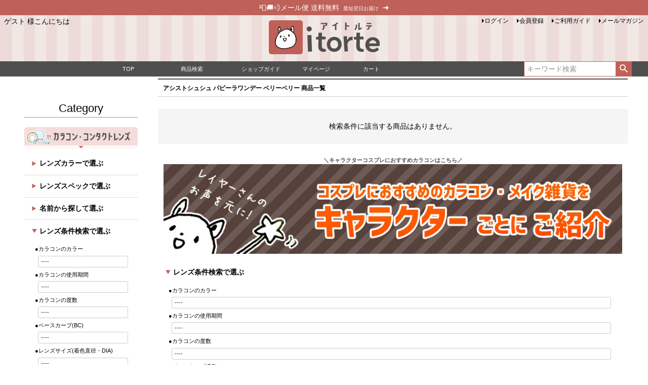

--- FILE ---
content_type: text/html;charset=UTF-8
request_url: https://www.i-torte.com/p/search?keyword=%E3%82%A2%E3%82%B7%E3%82%B9%E3%83%88%E3%82%B7%E3%83%A5%E3%82%B7%E3%83%A5+%E3%83%91%E3%83%94%E3%83%BC%E3%83%A9%E3%83%AF%E3%83%B3%E3%83%87%E3%83%BC+%E3%83%99%E3%83%AA%E3%83%BC%E3%83%99%E3%83%AA%E3%83%BC
body_size: 16385
content:
<!DOCTYPE html>
<html lang="ja"><head>
  <meta charset="UTF-8">
  
  <title>アシストシュシュ パピーラワンデー ベリーベリー 商品一覧 |コスプレカラコン通販アイトルテ</title>
  <meta name="viewport" content="width=device-width">


    <meta name="description" content="コスプレカラコン通販ならアイトルテ！アシストシュシュ パピーラワンデー ベリーベリー 商品一覧！3500円以上で送料無料">
    <meta name="keywords" content="アシストシュシュ パピーラワンデー ベリーベリー,,アイトルテ コスプレカラコンコスメ通販">
  
  <link rel="stylesheet" href="https://itorte.itembox.design/system/fs_style.css?t=20251118042549">
  <link rel="stylesheet" href="https://itorte.itembox.design/generate/theme2/fs_theme.css?t=20251223151820">
  <link rel="stylesheet" href="https://itorte.itembox.design/generate/theme2/fs_original.css?t=20251223151820">
  
  <link rel="canonical" href="https://www.i-torte.com/p/search">
  
  
  
  
  <script>
    window._FS=window._FS||{};_FS.val={"tiktok":{"enabled":false,"pixelCode":null},"recaptcha":{"enabled":false,"siteKey":null},"clientInfo":{"memberId":"guest","fullName":"ゲスト","lastName":"","firstName":"ゲスト","nickName":"ゲスト","stageId":"","stageName":"","subscribedToNewsletter":"false","loggedIn":"false","totalPoints":"","activePoints":"","pendingPoints":"","purchasePointExpiration":"","specialPointExpiration":"","specialPoints":"","pointRate":"","companyName":"","membershipCardNo":"","wishlist":"","prefecture":""},"enhancedEC":{"ga4Dimensions":{"userScope":{"login":"{@ member.logged_in @}","stage":"{@ member.stage_order @}"}},"searchURL":"%2Fp%2Fsearch%3Fkeyword%3D%25%25E3%25%2582%25%25A2%25%25E3%25%2582%25%25B7%25%25E3%25%2582%25%25B9%25%25E3%25%2583%25%2588%25%25E3%25%2582%25%25B7%25%25E3%25%2583%25%25A5%25%25E3%25%2582%25%25B7%25%25E3%25%2583%25%25A5%2B%25%25E3%25%2583%25%2591%25%25E3%25%2583%25%2594%25%25E3%25%2583%25%25BC%25%25E","amazonCheckoutName":"Amazonペイメント","searchKeyword":"アシストシュシュ パピーラワンデー ベリーベリー","measurementId":"G-1WEWTSV6VL","trackingId":"UA-60172065-1"},"shopKey":"itorte","device":"PC","cart":{"stayOnPage":true}};
  </script>
  
  <script src="/shop/js/webstore-nr.js?t=20251118042549"></script>
  <script src="/shop/js/webstore-vg.js?t=20251118042549"></script>
  
    <script src="//r2.future-shop.jp/fs.itorte/pc/recommend.js"></script>
  
  
  
  
  
  
  
  
    <script type="text/javascript" >
      document.addEventListener('DOMContentLoaded', function() {
        _FS.CMATag('{"fs_member_id":"{@ member.id @}","fs_page_kind":"other"}')
      })
    </script>
  
  
  

<!-- **OGPタグ（フリーパーツ）↓↓ -->
<meta property="og:title" content="アシストシュシュ パピーラワンデー ベリーベリー 商品一覧 |コスプレカラコン通販アイトルテ">
<meta property="og:type" content="website">
<meta property="og:url" content="https://www.i-torte.com/p/search?keyword&#x3D;%E3%82%A2%E3%82%B7%E3%82%B9%E3%83%88%E3%82%B7%E3%83%A5%E3%82%B7%E3%83%A5+%E3%83%91%E3%83%94%E3%83%BC%E3%83%A9%E3%83%AF%E3%83%B3%E3%83%87%E3%83%BC+%E3%83%99%E3%83%AA%E3%83%BC%E3%83%99%E3%83%AA%E3%83%BC">
<meta property="og:image" content="https://itorte.itembox.design/item/apple-touch-icon.png?t=20260123152940">
<meta property="og:site_name" content="アイトルテ コスプレカラコンコスメ通販">
<meta property="og:description" content="コスプレカラコン通販ならアイトルテ！アシストシュシュ パピーラワンデー ベリーベリー 商品一覧！3500円以上で送料無料">
<!-- **OGPタグ（フリーパーツ）↑↑ -->
<meta name="twitter:card" content="summary" />
<meta name="twitter:site" content="@i_torte" />
<script async src="https://www.googletagmanager.com/gtag/js?id=G-1WEWTSV6VL"></script>

<script><!--
_FS.setTrackingTag('%3Cscript%3E%0A%28function%28i%2Cs%2Co%2Cg%2Cr%2Ca%2Cm%29%7Bi%5B%27GoogleAnalyticsObject%27%5D%3Dr%3Bi%5Br%5D%3Di%5Br%5D%7C%7Cfunction%28%29%7B%0A%28i%5Br%5D.q%3Di%5Br%5D.q%7C%7C%5B%5D%29.push%28arguments%29%7D%2Ci%5Br%5D.l%3D1*new+Date%28%29%3Ba%3Ds.createElement%28o%29%2C%0Am%3Ds.getElementsByTagName%28o%29%5B0%5D%3Ba.async%3D1%3Ba.src%3Dg%3Bm.parentNode.insertBefore%28a%2Cm%29%0A%7D%29%28window%2Cdocument%2C%27script%27%2C%27https%3A%2F%2Fwww.google-analytics.com%2Fanalytics.js%27%2C%27ga%27%29%3B%0A%0Aga%28%27create%27%2C+%27UA-60172065-1%27%2C+%27auto%27%29%3B%0Aga%28%27send%27%2C+%27pageview%27%29%3B%0A%3C%2Fscript%3E%0A%0A%3C%21--+Google+tag+%28gtag.js%29+--%3E%0A%3Cscript+async+src%3D%22https%3A%2F%2Fwww.googletagmanager.com%2Fgtag%2Fjs%3Fid%3DG-Q2XM8GCYDE%22%3E%3C%2Fscript%3E%0A%3Cscript%3E%0A++window.dataLayer+%3D+window.dataLayer+%7C%7C+%5B%5D%3B%0A++function+gtag%28%29%7BdataLayer.push%28arguments%29%3B%7D%0A++gtag%28%27js%27%2C+new+Date%28%29%29%3B%0A%0A++gtag%28%27config%27%2C+%27G-Q2XM8GCYDE%27%29%3B%0A%3C%2Fscript%3E%0A');
--></script>
</head>
<body class="fs-body-search" id="fs_ProductSearch">

<div class="fs-l-page">
<header class="fs-l-header">
<!--▼送料のお知らせ-->

<a href="#" style="display: block; padding: 0.3em; margin-bottom: 2px; background-color: #bf6159; color: #fff; text-align: center; text-decoration: none;">
	&#x1f4ee;&#x1F69A;&#x1f4a8;メール便 送料無料<span style="font-size: 10px; margin: 0 8px;">最短翌日お届け</span><span style="font-size: 15px;">&#x279C;</span>
</a>
<div class="fs-l-header__contents">
<div class="fs-l-header__leftContainer">
<!-- **ウェルカムメッセージ（フリーパーツ ）↓↓ -->
<div class="fs-l-header__welcomeMsg fs-clientInfo">
  <div class="fs-p-welcomeMsg">{@ member.last_name @} {@ member.first_name @} 様こんにちは</div>
  <div class="fs-p-memberInfo is-loggedIn--{@ member.logged_in @}">
    <span class="fs-p-memberInfo__stage is-staged--{@ member.stage_no @}">{@ member.stage_name @}会員</span>
    <span class="fs-p-memberInfo__points">{@ member.active_points @}ポイント</span>
  </div>
</div>
<!-- **ウェルカムメッセージ（フリーパーツ ）↑↑ -->
<!-- **ドロワーメニューアイコン（フリーパーツ）↓↓ -->
<div class="fs-l-header__drawerOpener">
  <label for="fs_p_ctrlDrawer" class="fs-p-drawerButton fs-p-drawerButton--open">
    <i class="fs-p-drawerButton__icon fs-icon--navCtrl"></i>
    <span class="fs-p-drawerButton__label">menu</span>
  </label>
</div>
<!-- **ドロワーメニューアイコン（フリーパーツ）↑↑ -->
</div>
<!-- **ECサイトロゴ（フリーパーツ）↓↓ -->
<a name="top"></a>
<div class="fs-l-header__logo">
  <div class="fs-p-logo">
    <a href="https://www.i-torte.com/"><img src="https://itorte.itembox.design/item/fs_starting/sampleShop_logo.png?t=20260123152940" alt="sample shop" class="fs-p-logo__image"></a>
    <!--p class="fs-p-logo__lead">アイトルテ コスプレカラコンコスメ通販</p-->
  </div>
</div>
<!-- **ECサイトロゴ（フリーパーツ）↑↑ -->
<div class="fs-l-header__utility">
<nav class="fs-p-headerUtilityMenu">
<ul class="fs-p-headerUtilityMenu__list fs-clientInfo fs-pt-menu fs-pt-menu--lv1">
<li class="fs-p-headerUtilityMenu__logout is-loggedIn--{@ member.logged_in @} fs-pt-menu__item fs-pt-menu__item--lv1">
<span class="fs-pt-menu__heading fs-pt-menu__heading--lv1">
<a href="/p/logout" class="fs-pt-menu__link fs-pt-menu__link--lv1">ログアウト</a>
</span>
</li>
<li class="fs-p-headerUtilityMenu__login is-loggedIn--{@ member.logged_in @} fs-pt-menu__item fs-pt-menu__item--lv1">
<span class="fs-pt-menu__heading fs-pt-menu__heading--lv1">
<a href="/p/login" class="fs-pt-menu__link fs-pt-menu__link--lv1">ログイン</a>
</span>
</li>
<li class="fs-p-headerUtilityMenu__register is-loggedIn--{@ member.logged_in @} fs-pt-menu__item fs-pt-menu__item--lv1">
<span class="fs-pt-menu__heading fs-pt-menu__heading--lv1">
<a href="/p/register" class="fs-pt-menu__link fs-pt-menu__link--lv1">会員登録</a>
</span>
</li>
<li class="fs-pt-menu__item fs-pt-menu__item--lv1">
<span class="fs-pt-menu__heading fs-pt-menu__heading--lv1">
<a href="/f/guide" class="fs-pt-menu__link fs-pt-menu__link--lv1">ご利用ガイド</a>
</span>
</li>
<li class="fs-pt-menu__item fs-pt-menu__item--lv1">
<span class="fs-pt-menu__heading fs-pt-menu__heading--lv1">
<a href="/p/newsletter/subscribe" class="fs-pt-menu__link fs-pt-menu__link--lv1">メールマガジン</a>
</span>
</li>
</ul>

</nav>
<!-- **電話注文バナー（フリーパーツ） ↓↓ -->
<div class="fs-p-phoneOrder">
  <!--span class="fs-p-phoneOrder__phoneLabel">問い合わせTEL</span>
  <span class="fs-p-phoneOrder__phoneNum">03-6435-2299</span-->
  <!--span class="fs-p-phoneOrder__addition">営業時間 平日11:00〜18:00</span-->
</div>
<!-- **電話注文バナー（フリーパーツ） ↑↑ -->
</div>
</div>
<!-- **ヘッダーナビゲーション（フリーパーツ）↓↓ -->
<div class="fs-p-headerNavBar" style="border-bottom:0;margin-bottom:0;">
  <nav class="fs-p-headerNavigation" id="fs_p_headerNavigation">

    <ul class="fs-p-headerNavigation__list" style="padding:0.5em;font-size:11px;margin:0 auto">
      <li class="fs-p-headerNavigation__listItem">
        <a href="/"><span><i class="fas fa-home" style="padding-left:0.5em"></i>TOP</span></a>
      </li>
      <li class="fs-p-headerNavigation__listItem">
        <a href="/#all-search"><span><i class="fas fa-search"></i>商品検索</span></a>
      </li>
      <li class="fs-p-headerNavigation__listItem">
        <a href="/f/guide"><span><i class="fas fa-info-circle"></i>ショップガイド</span></a>
      </li>
      <li class="fs-p-headerNavigation__listItem">
        <a href="/my/top"><span><i class="fas fa-user"></i>マイページ</span></a>
      </li>
      <li class="fs-p-headerNavigation__listItem">
        <a href="/p/cart"><span><i class="fas fa-shopping-cart"></i>カート</span>
        </a>
      </li>
    </ul>

    <!--ul class="fs-p-headerNavigation__list">
      <li class="fs-p-headerNavigation__listItem">
        <a href="/f/guide" class="fs-p-headerNavigation__link"><i class="fs-icon--newProduct"></i>利用ガイド</a>
      </li>
      <li class="fs-p-headerNavigation__listItem">
        <a href="/c/sarch" class="fs-p-headerNavigation__link"><i class="fs-icon--productList"></i>商品検索</a>
      </li>
      <li class="fs-p-headerNavigation__listItem">
        <a href="/p/reviews" class="fs-p-headerNavigation__link"><i class="fs-icon--heartOutline"></i>レビュー</a>
      </li>
      <li class="fs-p-headerNavigation__listItem">
        <a href="/my/top" class="fs-p-headerNavigation__link"><i class="fs-icon--mypage"></i>マイページ</a>
      </li>
      <li class="fs-p-headerNavigation__listItem">
        <a href="/p/cart" class="fs-p-headerNavigation__viewCartButton fs-p-headerNavigation__link">
          <i class="fs-icon--cart"></i>
          <span class="fs-p-headerNavigation__viewCartButton__label">カート</span>
          <span class="fs-p-cartItemNumber fs-client-cart-count fs-clientInfo"></span>
        </a>
      </li>
    </ul-->


    <div class="fs-p-headerNavigation__search fs-p-searchForm">
      <form action="/p/search" method="get">
        <span class="fs-p-searchForm__inputGroup fs-p-inputGroup">
          <input type="text" name="keyword" maxlength="1000" placeholder="キーワード検索" class="fs-p-searchForm__input fs-p-inputGroup__input">
          <button type="submit" class="fs-p-searchForm__button fs-p-inputGroup__button">検索</button>
        </span>
      </form>
    </div>
  </nav>
</div>

<script type="application/ld+json">
{
  "@context": "http://schema.org",
  "@type": "WebSite",
  "url": "https://www.i-torte.com",
  "potentialAction": {
    "@type": "SearchAction",
    "target": "https://www.i-torte.com/p/search?keyword={search_term_string}",
    "query-input": "required name=search_term_string"
  }
}
</script>
<!-- **ヘッダーナビゲーション（フリーパーツ） ↑↑ -->
</header>
<main class="fs-l-main"><div id="fs-page-error-container" class="fs-c-panelContainer">
  
  
</div>
<!-- **ドロワーメニュー制御用隠しチェックボックス（フリーパーツ） ↓↓ -->
<input type="checkbox" name="ctrlDrawer" value="" style="display:none;" id="fs_p_ctrlDrawer" class="fs-p-ctrlDrawer">
<!-- **ドロワーメニュー制御用隠しチェックボックス（フリーパーツ） ↑↑ -->
<aside class="fs-p-drawer fs-l-sideArea">
<div style="margin-bottom:3em;">

<!-- **ドロワーメニュー上部 （フリーパーツ） ↓↓ -->
<div class="fs-p-drawer__buttonContainer">
  <label for="fs_p_ctrlDrawer" class="fs-p-drawer__button fs-p-drawerButton fs-p-drawerButton--close">
    <i class="fs-p-drawerButton__icon fs-icon--close"></i>
    <span class="fs-p-drawerButton__label">close</span>
  </label>
</div>
<div class="fs-clientInfo" style="margin-bottom:0">
  <div class="fs-p-drawer__welcomeMsg">
    <div class="fs-p-welcomeMsg">{@ member.last_name @} {@ member.first_name @} 様こんにちは</div>
    <div class="fs-p-memberInfo is-loggedIn--{@ member.logged_in @}">
      <!-- <span class="fs-p-memberInfo__rank">{@ member.stage_name @}会員</span> -->
      <span class="fs-p-memberInfo__points">{@ member.active_points @}ポイント</span>
    </div>
  </div>
  <div class="fs-p-drawer__loginLogout" style="margin-top:0.5em">
    <a href="/p/logout" class="fs-p-drawer__loginLogout__logout is-loggedIn--{@ member.logged_in @}">ログアウト</a>
　<div class="member-smp">
    <a href="/my/top"><img src="https://itorte.itembox.design/item/bn_member.png" alt="会員サービス" style="max-width:100%;margin-bottom:0.8em"></a>
  </div>
    <a href="/p/login" class="fs-p-drawer__loginLogout__login is-loggedIn--{@ member.logged_in @}">ログイン</a>
  </div>
</div>
<!-- **ドロワーメニュー上部 （フリーパーツ）↑↑ -->
</div>
<h2 class="fs-p-drawer__heading" style="margin-top:1.8em">Category</h2>

<a href="/c/lens"><img src="https://itorte.itembox.design/item/left_lens950.jpg" width="100%" style="margin-bottom:0.5em" class="kadomaru" alt="カラコン"></a>

<div style="margin-bottom:1em">
<details>
<summary>レンズカラーで選ぶ</summary>
<div class="yoko-innter" style="text-align:center">
<ul class="yoko-b">
<a href="/c/lens/color_sarch/color_sarch_blue"><li class="bg-blue kadomaru" style="padding:0.5em">&#x27A1; ブルー</li></a>
<a href="/c/lens/color_sarch/color_sarch_green"><li class="bg-green kadomaru" style="padding:0.5em">&#x27A1; グリーン</li></a>
<a href="/c/lens/color_sarch/color_sarch_violet"><li class="bg-violet kadomaru" style="padding:0.5em">&#x27A1; パープル</li></a>
<a href="/c/lens/color_sarch/color_sarch_red"><li class="bg-red kadomaru" style="padding:0.5em">&#x27A1; レッド</li></a>
<a href="/c/lens/color_sarch/color_sarch_pink"><li class="bg-pink kadomaru" style="padding:0.5em">&#x27A1; ピンク</li></a>
<a href="/c/lens/color_sarch/color_sarch_yellow"><li class="bg-yellow kadomaru" style="padding:0.5em">&#x27A1; イエロー</li></a>
<a href="/c/lens/color_sarch/color_sarch_orange"><li class="bg-orange kadomaru" style="padding:0.5em">&#x27A1; オレンジ</li></a>
<a href="/c/lens/color_sarch/color_sarch_white"><li class="bg-white kadomaru" style="padding:0.5em">&#x27A1; ホワイト</li></a>
<a href="/c/lens/color_sarch/color_sarch_gray"><li class="bg-gray kadomaru" style="padding:0.5em">&#x27A1; グレー</li></a>
<a href="/c/lens/color_sarch/color_sarch_black"><li class="bg-black kadomaru" style="padding:0.5em">&#x27A1; ブラック</li></a>
<a href="/c/lens/color_sarch/color_sarch_brown"><li class="bg-brown kadomaru" style="padding:0.5em">&#x27A1; ブラウン</li></a>
<a href="/c/lens/color_sarch/color_sarch_natu"><li class="bg-clear kadomaru" style="padding:0.5em">&#x27A1; クリアレンズ</li></a>
</ul>
</div>
</details>
<details>
<summary>レンズスペックで選ぶ</summary>
<div class="yoko-innter" style="text-align:center">
<ul class="yoko-b">
<li style="border:1px solid #7e4e4a;padding:0.5em">度数</li>
<a href="/p/search?verticalvariationvalue=±0.00%28度なし%29"><li class="bg-lens kadomaru" style="padding:0.5em">&#x27A1; 度なし</li></a>
<a href="/p/search?_e_k=Ａ&tag=度あり"><li class="bg-lens kadomaru" style="padding:0.5em">&#x27A1; 度あり</li></a>
<a href="/p/search?_e_k=Ａ&tag=乱視用"><li class="bg-lens kadomaru" style="padding:0.5em">&#x27A1; 乱視</li></a>
<li style="border:1px solid #7e4e4a;padding:0.5em">使用期間</li>
<a href="/c/lens/rimit/rimit_1day"><li class="bg-lens kadomaru" style="padding:0.5em">&#x27A1; ワンデー</li></a>
<a href="/c/lens/rimit/rimit_2week"><li class="bg-lens kadomaru" style="padding:0.5em">&#x27A1; 2week</li></a>
<a href="/c/lens/rimit/rimit_1month"><li class="bg-lens kadomaru" style="padding:0.5em">&#x27A1; 1ヶ月</li></a>
</ul>
</div>
</details>

<details>
<summary>名前から探して選ぶ</summary>

<a href="/c/lens/brand"><div align="center" class="kadomaru-brand-c" style="margin-bottom:1em;">カラコンブランド<br>から選ぶ</div></a>

</details>

<details open>
<summary>レンズ条件検索で選ぶ</summary>

<div style="text-align:left;background-color:#fff;padding:0.5em" class="kadomaru setumei">
<form action="/p/search? method="get" accept-charset="UTF-8">
●カラコンのカラー
<select name="tag" style="margin:0.5em">
<option value="">----</option>
<option value="ブルー">ブルー</option>
<option value="グリーン">グリーン</option>
<option value="パープル">パープル</option>
<option value="レッド">レッド</option>
<option value="ピンク">ピンク</option>
<option value="イエロー">イエロー</option>
<option value="オレンジ">オレンジ</option>
<option value="グレー">グレー</option>
<option value="ホワイト">ホワイト</option>
<option value="ブラック">ブラック</option>
<option value="ブラウン">ブラウン</option>
<option value="クリアレンズ">クリアレンズ</option>
</select>

<br>●カラコンの使用期間
<select name="tag" style="margin:0.5em">
<option value="">----</option>
<option value="ワンデー">ワンデー</option>
<option value="2週間">2週間</option>
<option value="1ヶ月">マンスリー(1ヶ月)</option>
</select>

<br>●カラコンの度数
<select name="verticalvariationvalue" style="margin:0.5em">
<option value="">----</option>
<option value="±0.00(度なし)">±0.00（度なし）</option>
<option value="-0.50">-0.50</option>
<option value="-0.75">-0.75</option>
<option value="-1.00">-1.00</option>
<option value="-1.25">-1.25</option>
<option value="-1.50">-1.50</option>
<option value="-1.75">-1.75</option>
<option value="-2.00">-2.00</option>
<option value="-2.25">-2.25</option>
<option value="-2.50">-2.50</option>
<option value="-2.75">-2.75</option>
<option value="-3.00">-3.00</option>
<option value="-3.25">-3.25</option>
<option value="-3.50">-3.50</option>
<option value="-3.75">-3.75</option>
<option value="-4.00">-4.00</option>
<option value="-4.25">-4.25</option>
<option value="-4.50">-4.50</option>
<option value="-4.75">-4.75</option>
<option value="-5.00">-5.00</option>
<option value="-5.25">-5.25</option>
<option value="-5.50">-5.50</option>
<option value="-5.75">-5.75</option>
<option value="-6.00">-6.00</option>
<option value="-6.50">-6.50</option>
<option value="-7.00">-7.00</option>
<option value="-7.50">-7.50</option>
<option value="-8.00">-8.00</option>
<option value="-8.50">-8.50</option>
<option value="-9.00">-9.00</option>
<option value="-9.50">-9.50</option>
<option value="-10.00">-10.00</option>
</select>

<br>●ベースカーブ(BC)
<select name="tag" style="margin:0.5em">
<option value="">----</option>
<option value="BC8.4">BC 8.4mm</option>
<option value="BC8.5">BC 8.5mm</option>
<option value="BC8.6">BC 8.6mm</option>
<option value="BC8.7">BC 8.7mm</option>
<option value="BC8.8">BC 8.8mm</option>
<option value="BC8.9">BC 8.9mm</option>
</select>

<br>●レンズサイズ(着色直径・DIA)
<select name="tag" style="margin:0.5em">
<option value="">----</option>
<option value="小さいサイズ">着色直径 小さめ</option>
<option value="大きいサイズ">着色直径 大きめ</option>
<option value="">----</option>
<option value="DIA14.0">DIA 14.0mm</option>
<option value="DIA14.1">DIA 14.1mm</option>
<option value="DIA14.2">DIA 14.2mm</option>
<option value="DIA14.3">DIA 14.3mm</option>
<option value="DIA14.4">DIA 14.4mm</option>
<option value="DIA14.5">DIA 14.5mm</option>
<option value="DIA14.8">DIA 14.8mm</option>
<option value="DIA15.0">DIA 15.0mm</option>
</select>

<br>●レンズ特徴
<select name="tag" style="margin:0.5em">
<option value="">----</option>
<option value="フチなし">フチなし・カラーフチ</option>
<option value="黒フチ">黒フチ</option>
<option value="ラメ">ラメパール色素</option>
<option value="特殊柄">ミックスカラー・特殊柄</option>
<option value="乱視用">乱視用カラコン</option>
</select>

<br>●フリーワード
<div style="margin:0.5em;width:98%"><input type="text" name="keyword" class="FS2_Search_textarea" maxlength="1000" placeholder="ブランド名・モデル名など"/></div>

●JANコード・商品番号
<div style="margin:0.5em;width:98%"><input type="text" name="goodsno" class="FS2_Search_textarea" maxlength="1000" value="" placeholder="JANコード・商品番号"/></div>

<div align="left" style="margin:1em 0 0.3em 0.5em;font-weight:bold">
<label style="margin-top:0.8em"><input type="checkbox" name="tag" value="即納"> 【即納】商品のみ表示</label>
</div>
<div align="left" style="margin:1em 0 0.3em 0.5em;font-weight:bold">
<label style="margin-top:0.8em"><input type="checkbox" name="nostock" value="false" checked="checked">【欠品商品】非表示</label>
</div>

<div class="fs-p-productSearch__searchButtonContainer fs-c-buttonContainer">
<button class="fs-p-productSearch__searchButton fs-c-button--secondary bg-lens" type="submit" style="border:1px #fff solid;font-size:120%;">
検索
</button>
</div>

</form></div>

</details>

</div>

<a href="/c/cosme"><img src="https://itorte.itembox.design/item/left_cosme950.jpg" width="100%" style="margin-bottom:0.5em" class="kadomaru" alt="メイク"></a>
<div style="margin-bottom:1em">

<details>
<summary>用途で選ぶ</summary>

<FORM NAME="form2">
<SELECT NAME="select2" onChange="if(document.form2.select2.value){location.href=document.form2.select2.value;}">
<option value="#"> ▼ コスプレメイク用品 検索 </option>
<option value="/c/cosme/cosme_tape">テーピング・リフトアップ用品</option>
<option value="/c/cosme/cosme_palette">メイクパレット</option>
<option value="/c/cosme/cosme_eyebrow">アイブロウ・眉マスカラ</option>
<option value="/c/cosme/cosme_eyeshadow">アイシャドウ</option>
<option value="/c/cosme/cosme_foundation">化粧下地・ファンデーション</option>
<option value="/c/cosme/cosme_concealer">コンシーラー</option>
<option value="/c/cosme/cosme_eyeliner">アイライナー</option>
<option value="/c/cosme/cosme_eyelash">マスカラ・つけまつげ</option>
<option value="/c/cosme/cosme_cheek">チーク・ハイライト・シェーディング</option>
<option value="/c/cosme/cosme_lip">リップカラー・リップライナー</option>
<option value="/c/cosme/cosme_nail">マニキュア・ネイル用品</option>
<option value="/c/cosme/cosme_film">血のり・撮影用メイク用品</option>
<option value="/c/cosme/cosme_faceline">輪郭・鼻筋・ふたえ補正</option>
<option value="/c/cosme/cosme_care">メイクキープ・フェイス＆ヘアケア</option>
<option value="/c/cosme/cosme_brush">メイクブラシ・メイク道具</option>
<option value="/c/sanitary">衛生用品</option>
</SELECT></FORM>

</details>
<details>
<summary>ブランドで選ぶ</summary>
<div class="item-area">
<ul><li>

<!--▼ドルチェコスメ-->
<a href="/c/cosme/cosme_dolce">
<div class="news"><div class="news-gazou">
<img src="https://itorte.itembox.design/item/lp/bn_dc.jpg" alt="ドルチェコスメティック|コスプレカラコン通販アイトルテ"></div>
<h4><span style="font-size:80%">現役レイヤーが企画＆考案</span><br>ドルチェコスメティック</h4>
</div></a>

</li>
<li>

<!--▼▼アシストオリジナル-->
<a href="/c/cosme/cosme_assist">
<div class="news"><div class="news-gazou">
<img src="https://itorte.itembox.design/item/lp/bn_assist2.png" alt="アシストオリジナル"></div>
<h4><span style="font-size:80%">コスプレ特化</span><br>アシストオリジナル</h4>
</div></a>

</li>
<li>

<!--▼▼キレイファクトリー-->
<a href="/c/cosme/cosme_klf">
<div class="news"><div class="news-gazou">
<img src="https://itorte.itembox.design/item/lp/bn_krf.jpg" alt="キレイファクトリー"></div>
<h4><span style="font-size:80%">プチプラコスメ</span><br>キレイファクトリー</h4>
</div></a>

</li>
</ul>
</div>
<a href="/c/cosme"><div align="center" class="kadomaru bg-red" style="margin:0.5em 0 2em 0;padding:1em;">コスメブランド<br>一覧はこちら</div></a>
</details>

</div>
<!--a href="/c/wig"><img src="https://itorte.itembox.design/item/left_wig950.jpg" width="100%" style="margin-bottom:0.5em" class="kadomaru" alt="ウィッグ"></a>
<div style="margin-bottom:1em">
<details>
<summary>ウィッグカラーで選ぶ</summary>
<div class="yoko-innter" style="text-align:center">
<ul class="yoko-b">
<a href="/c/wig/wig_color_gray"><li class="bg-gray kadomaru" style="padding:0.5em">&#x27A1; シルバー</li></a>
<a href="/c/wig/wig_color_black"><li class="bg-black kadomaru" style="padding:0.5em">&#x27A1; ブラック</li></a>
<a href="/c/wig/wig_color_brown"><li class="bg-brown kadomaru" style="padding:0.5em">&#x27A1; ブラウン</li></a>
<a href="/c/wig/wig_color_red"><li class="bg-red kadomaru" style="padding:0.5em">&#x27A1; レッド</li></a>
<a href="/c/wig/wig_color_orange"><li class="bg-orange kadomaru" style="padding:0.5em">&#x27A1; オレンジ</li></a>
<a href="/c/wig/wig_color_yellow"><li class="bg-yellow kadomaru" style="padding:0.5em">&#x27A1; ゴールド</li></a>
<a href="/c/wig/wig_color_green"><li class="bg-green kadomaru" style="padding:0.5em">&#x27A1; グリーン</li></a>
<a href="/c/wig/wig_color_blue"><li class="bg-blue kadomaru" style="padding:0.5em">&#x27A1; ブルー</li></a>
<a href="/c/wig/wig_color_violet"><li class="bg-violet kadomaru" style="padding:0.5em">&#x27A1; パープル</li></a>
<a href="/c/wig/wig_color_pink"><li class="bg-pink kadomaru" style="padding:0.5em">&#x27A1; ピンク</li></a>
</ul>
</div>
</details>
<details>
<summary>長さで選ぶ</summary>
<div class="yoko-innter" style="text-align:left">
<ul class="yoko-b">
<a href="/c/wig/wig_long"><li class="bg-wig kadomaru" style="padding:0.5em">&#x27A1; ロング</li></a>
<a href="/c/wig/wig_medium"><li class="bg-wig kadomaru" style="padding:0.5em">&#x27A1; ミディアム</li></a>
<a href="/c/wig/wig_short"><li class="bg-wig kadomaru" style="padding:0.5em">&#x27A1; ショート・ボブ</li></a>
</ul>
</div>
</details>

</div-->

<a href="/c/variety"><img src="https://itorte.itembox.design/item/left_variety950.jpg" width="100%" style="margin-bottom:0.5em" class="kadomaru" alt="雑貨"></a>

<div style="margin-bottom:1em">

<details>
<summary>用途で選ぶ</summary>
<div align="center">
<FORM NAME="form3">
<SELECT NAME="select3" onChange="if(document.form3.select3.value){location.href=document.form3.select3.value;}">
<option value="#"> ▼ コスプレ・ハロウィン仮装用品 検索 </option>
<option value="/fs/itorte/c/variety_body">体型補正雑貨(胸つぶしなど)</option>
<option value="/fs/itorte/c/variety_megane">度なし眼鏡(伊達メガネ)</option>
<option value="/fs/itorte/c/variety_blood">血のりメイク雑貨</option>
<option value="/fs/itorte/c/variety_tatoo">タトゥーシール</option>
<option value="/fs/itorte/c/variety_kiba">付け八重歯・キバ</option>
<option value="/fs/itorte/c/variety_item">撮影用小道具・衣装小物</option>
<option value="/fs/itorte/c/wig">ウィッグ用品</option>
<option value="/fs/itorte/c/cosme">コスプレメイク用品</option>
</SELECT>
</FORM>
</div>
</details>

</div>
<h4 style="padding:1em 0 0.5em 0;">&#x1f31f; 特集</h4>

<div style="font-size:80%;text-align:center;">
<a href="/fs/itorte/c/outlet"><img src="https://itorte.itembox.design/item/lp/top_sale.jpg" alt="SALEカラコン|コスプレカラコン通販アイトルテ" class="kadomaru">
<div style="margin:0.3em;">500円カラコンあります</div></a>

<a href="/c/ranking"><img src="https://itorte.itembox.design/item/left_rank.png" alt="カラコンランキング|コスプレカラコン通販アイトルテ" class="kadomaru bg-orange">
<div style="margin:0.3em;">カラー別&#x1f451;人気カラコンランキング</div></a>

<a href="/c/character"><img src="https://itorte.itembox.design/item/left_chara.jpg" alt="キャラクター別コスプレオススメカラコン|コスプレカラコン通販アイトルテ" class="kadomaru">
<div style="margin:0.3em;">キャラクター別コスプレオススメカラコン</div></a>

<a href="/c/lens/cosplay-lens"><img src="https://itorte.itembox.design/item/lp/bn_cosplay-lens950.jpg" alt="高発色コスプレカラコン特集|コスプレカラコン通販アイトルテ" class="kadomaru">
<div style="margin:0.3em;">コスプレカラコン特集</div></a>

<a href="/c/lens/ulzzang-lens"><img src="https://itorte.itembox.design/item/lp/bn_ulzzang-lens_162.jpg" alt="水光レンズ・韓国カラコン特集|コスプレカラコン通販アイトルテ" class="kadomaru">
<div style="margin:0.3em;">水光レンズ・韓国カラコン特集</div></a>

<a href="/c/lens/churun-lens"><img src="https://itorte.itembox.design/item/lp/bn_churun-lens950.jpg" alt="ちゅるん特集|コスプレカラコン通販アイトルテ" class="kadomaru">
<div style="margin:0.3em;">ちゅるんカラコン特集</div></a>

<a href="/c/lens/shikisousui-lens"><img src="https://itorte.itembox.design/item/lp/bn_shikisousui-lens950.jpg" alt="色素薄い系カラコン特集|コスプレカラコン通販アイトルテ" class="kadomaru">
<div style="margin:0.3em;">色素薄い系カラコン特集</div></a>

<a href="/c/lens/toric-lens"><img src="https://itorte.itembox.design/item/lp/bn_toric950.jpg" alt="乱視用(トーリック)カラコン|コスプレカラコン通販アイトルテ" class="kadomaru">
<div style="margin:0.3em;">乱視用(トーリック)カラコン特集</div></a>

<a href="/c/lens/color_sarch/color_sarch_natu"><img src="https://itorte.itembox.design/item/lp/bn_natu950.jpg" alt="クリアコンタクト|コスプレカラコン通販アイトルテ" class="kadomaru">
<div style="margin:0.3em;">クリアコンタクト特集</div></a>

<a href="/c/lens/siliconehydrogel-lens"><img src="https://itorte.itembox.design/item/lp/bn_siliconehydrogel-lens950.jpg" alt="シリコーンハイドロゲルコンタクト特集|コスプレカラコン通販アイトルテ" class="kadomaru">
<div style="margin:0.3em;">シリコーンハイドロゲルコンタクト特集</div></a>

<a href="/c/lens/bulelight-lens"><img src="https://itorte.itembox.design/item/lp/bn_bulelight-lens950.jpg" alt="ブルーライト対策レンズ特集|コスプレカラコン通販アイトルテ" class="kadomaru">
<div style="margin:0.3em;">ブルーライト対策レンズ特集</div></a>

<a href="/c/lens/30pcs-lens"><img src="https://itorte.itembox.design/item/lp/bn_30pcs-lens950.jpg" alt="大容量カラコン特集|コスプレカラコン通販アイトルテ" class="kadomaru">
<div style="margin:0.3em;">大容量カラコン特集</div></a>

<a href="/c/tokusyu/tokusyu_cp-pt"><img src="https://itorte.itembox.design/item/lp/bn_cp-pt.jpg" alt="クーポンポイント|コスプレカラコン通販アイトルテ" class="kadomaru">
<div style="margin:0.3em;">クーポン＆ポイントを活用しよう</div></a>

<a href="/fs/itorte/c/model-photo"><img src="https://itorte.itembox.design/item/lp/top_model-photo.jpg" alt="カラコン装着写真を画像で選ぶ|コスプレカラコン通販アイトルテ" class="kadomaru">
<div style="margin:0.3em;">カラコン装着写真(着画)</div></a>

<a href="/c/cosme/cosmake-beginner"><img src="https://itorte.itembox.design/item/lp/bn_cosmake-beginner950.jpg" alt="コスプレメイクの疑問を解決|コスプレカラコン通販アイトルテ" class="kadomaru">
<div style="margin:0.3em;">コスプレメイクの疑問を解決</div></a>

<a href="/c/tokusyu/halloween2015"><img src="https://itorte.itembox.design/item/lp/bn_halloween950.jpg" alt="ハロウィン特集|コスプレカラコン通販アイトルテ" class="kadomaru">
<div style="margin:0.3em;">ハロウィン特集</div></a>

</div>
<h2 class="fs-p-drawer__heading" style="margin-top:1.8em">Information</h2>
<a href="/c/speed">
<div style="border:1px solid #999;margin:10px 0;">
<img src="https://itorte.itembox.design/item/bn_speed.png" style="width:100%;" alt="即日発送条件"><br>
<div style="margin:0 10px 5px 10px">即納条件のご案内</div></div></a>
<ul class="fs-p-sideMenu fs-pt-menu fs-pt-menu--lv1">
<li class="fs-pt-menu__item fs-pt-menu__item--lv1">
<span class="fs-pt-menu__heading fs-pt-menu__heading--lv1">
<a href="/f/guide" class="fs-pt-menu__link fs-pt-menu__link--lv1">ご利用ガイド</a>
</span>
</li>
<li class="fs-pt-menu__item fs-pt-menu__item--lv1">
<span class="fs-pt-menu__heading fs-pt-menu__heading--lv1">
<a href="/p/about/terms" class="fs-pt-menu__link fs-pt-menu__link--lv1">特定商取引法に基づく表示</a>
</span>
</li>
<li class="fs-pt-menu__item fs-pt-menu__item--lv1">
<span class="fs-pt-menu__heading fs-pt-menu__heading--lv1">
<a href="/p/about/privacy-policy" class="fs-pt-menu__link fs-pt-menu__link--lv1">個人情報の取扱</a>
</span>
</li>
<li class="fs-p-headerUtilityMenu__register is-loggedIn--{@ member.logged_in @} fs-pt-menu__item fs-pt-menu__item--lv1">
<span class="fs-pt-menu__heading fs-pt-menu__heading--lv1">
<a href="/p/register" class="fs-pt-menu__link fs-pt-menu__link--lv1">会員登録</a>
</span>
</li>

<li class="fs-pt-menu__item fs-pt-menu__item--lv1 fs-pt_menu__item--contact">
<span class="fs-pt-menu__heading fs-pt-menu__heading--lv1">
<a href="/c/contact" class="fs-pt-menu__link fs-pt-menu__link--lv1">お問い合わせ</a>
</span>
<ul class="fs-pt-menu__submenu fs-pt-menu--lv2">

<li class="fs-pt-menu__item fs-pt-menu__item--lv2 fs-pt_menu__item--faq">
<span class="fs-pt-menu__heading fs-pt-menu__heading--lv2">
<a href="/c/contact/faq" class="fs-pt-menu__link fs-pt-menu__link--lv2">よくある質問（Ｑ＆Ａ）</a>
</span>
</li>


<li class="fs-pt-menu__item fs-pt-menu__item--lv2 fs-pt_menu__item--nomail">
<span class="fs-pt-menu__heading fs-pt-menu__heading--lv2">
<a href="/c/contact/nomail" class="fs-pt-menu__link fs-pt-menu__link--lv2">「メールが届かない」「問い合わせ返信が届かない」お客様へ</a>
</span>
</li>

</ul>

</li>

</ul>

</aside>
<section class="fs-l-pageMain"><!-- **ページ見出し（フリーパーツ）↓↓ -->
<h1 class="pageTitle">アシストシュシュ パピーラワンデー ベリーベリー  商品一覧</h1>
<!-- **ページ見出し（フリーパーツ）↑↑ -->
<!-- **商品検索結果表示エリア（システムパーツグループ）↓↓ -->

  <div class="fs-c-productList">
    <div class="fs-c-productList__message fs-c-noResultMessage"><div class="fs-c-noResultMessage__title">検索条件に該当する商品はありません。</div></div>
  </div>


<!-- **商品検索結果表示エリア（システムパーツグループ）↑↑ -->
<div class="setumei" style="text-align:center;margin-top:1em;">
<a href="/c/character/">
<strong>＼キャラクターコスプレにおすすめカラコンはこちら／</strong>
<img src="https://itorte.itembox.design/item/left_chara.jpg" width="100%"></a>
</div>
<details open>
<summary>レンズ条件検索で選ぶ</summary>

<div style="text-align:left;background-color:#fff;padding:0.5em" class="kadomaru setumei">
<form action="/p/search? method="get" accept-charset="UTF-8">
●カラコンのカラー
<select name="tag" style="margin:0.5em">
<option value="">----</option>
<option value="ブルー">ブルー</option>
<option value="グリーン">グリーン</option>
<option value="パープル">パープル</option>
<option value="レッド">レッド</option>
<option value="ピンク">ピンク</option>
<option value="イエロー">イエロー</option>
<option value="オレンジ">オレンジ</option>
<option value="グレー">グレー</option>
<option value="ホワイト">ホワイト</option>
<option value="ブラック">ブラック</option>
<option value="ブラウン">ブラウン</option>
<option value="クリアレンズ">クリアレンズ</option>
</select>

<br>●カラコンの使用期間
<select name="tag" style="margin:0.5em">
<option value="">----</option>
<option value="ワンデー">ワンデー</option>
<option value="2週間">2週間</option>
<option value="1ヶ月">マンスリー(1ヶ月)</option>
</select>

<br>●カラコンの度数
<select name="verticalvariationvalue" style="margin:0.5em">
<option value="">----</option>
<option value="±0.00(度なし)">±0.00（度なし）</option>
<option value="-0.50">-0.50</option>
<option value="-0.75">-0.75</option>
<option value="-1.00">-1.00</option>
<option value="-1.25">-1.25</option>
<option value="-1.50">-1.50</option>
<option value="-1.75">-1.75</option>
<option value="-2.00">-2.00</option>
<option value="-2.25">-2.25</option>
<option value="-2.50">-2.50</option>
<option value="-2.75">-2.75</option>
<option value="-3.00">-3.00</option>
<option value="-3.25">-3.25</option>
<option value="-3.50">-3.50</option>
<option value="-3.75">-3.75</option>
<option value="-4.00">-4.00</option>
<option value="-4.25">-4.25</option>
<option value="-4.50">-4.50</option>
<option value="-4.75">-4.75</option>
<option value="-5.00">-5.00</option>
<option value="-5.25">-5.25</option>
<option value="-5.50">-5.50</option>
<option value="-5.75">-5.75</option>
<option value="-6.00">-6.00</option>
<option value="-6.50">-6.50</option>
<option value="-7.00">-7.00</option>
<option value="-7.50">-7.50</option>
<option value="-8.00">-8.00</option>
<option value="-8.50">-8.50</option>
<option value="-9.00">-9.00</option>
<option value="-9.50">-9.50</option>
<option value="-10.00">-10.00</option>
</select>

<br>●ベースカーブ(BC)
<select name="tag" style="margin:0.5em">
<option value="">----</option>
<option value="BC8.4">BC 8.4mm</option>
<option value="BC8.5">BC 8.5mm</option>
<option value="BC8.6">BC 8.6mm</option>
<option value="BC8.7">BC 8.7mm</option>
<option value="BC8.8">BC 8.8mm</option>
<option value="BC8.9">BC 8.9mm</option>
</select>

<br>●レンズサイズ(着色直径・DIA)
<select name="tag" style="margin:0.5em">
<option value="">----</option>
<option value="小さいサイズ">着色直径 小さめ</option>
<option value="大きいサイズ">着色直径 大きめ</option>
<option value="">----</option>
<option value="DIA14.0">DIA 14.0mm</option>
<option value="DIA14.1">DIA 14.1mm</option>
<option value="DIA14.2">DIA 14.2mm</option>
<option value="DIA14.3">DIA 14.3mm</option>
<option value="DIA14.4">DIA 14.4mm</option>
<option value="DIA14.5">DIA 14.5mm</option>
<option value="DIA14.8">DIA 14.8mm</option>
<option value="DIA15.0">DIA 15.0mm</option>
</select>

<br>●レンズ特徴
<select name="tag" style="margin:0.5em">
<option value="">----</option>
<option value="フチなし">フチなし・カラーフチ</option>
<option value="黒フチ">黒フチ</option>
<option value="ラメ">ラメパール色素</option>
<option value="特殊柄">ミックスカラー・特殊柄</option>
<option value="乱視用">乱視用カラコン</option>
</select>

<br>●フリーワード
<div style="margin:0.5em;width:98%"><input type="text" name="keyword" class="FS2_Search_textarea" maxlength="1000" placeholder="ブランド名・モデル名など"/></div>

●JANコード・商品番号
<div style="margin:0.5em;width:98%"><input type="text" name="goodsno" class="FS2_Search_textarea" maxlength="1000" value="" placeholder="JANコード・商品番号"/></div>

<div align="left" style="margin:1em 0 0.3em 0.5em;font-weight:bold">
<label style="margin-top:0.8em"><input type="checkbox" name="tag" value="即納"> 【即納】商品のみ表示</label>
</div>
<div align="left" style="margin:1em 0 0.3em 0.5em;font-weight:bold">
<label style="margin-top:0.8em"><input type="checkbox" name="nostock" value="false" checked="checked">【欠品商品】非表示</label>
</div>

<div class="fs-p-productSearch__searchButtonContainer fs-c-buttonContainer">
<button class="fs-p-productSearch__searchButton fs-c-button--secondary bg-lens" type="submit" style="border:1px #fff solid;font-size:120%;">
検索
</button>
</div>

</form></div>

</details></section>
<!-- **商品数表示カートボタン （フリーパーツ） ↓↓ -->


<div class="fs-p-scrollingCartButton" id="fs_p_scrollingCartButton">

<a href="#"><div style="opacity:0.7;margin-right:1em"><img src="https://itorte.itembox.design/item/gotop.png?t=20260123152940"></a>

  
</div>


<script>
  function handler(entries, observer) {
    for (entry of entries) {
      if (entry.isIntersecting) {
        document.getElementById('fs_p_scrollingCartButton').style.display = 'none';
      } else {
        document.getElementById('fs_p_scrollingCartButton').style.display = 'block';
      }
    }
  }
  let observer = new IntersectionObserver(handler);
  observer.observe(document.getElementById("fs_p_headerNavigation"));
</script>
<!-- **商品数表示カートボタン （フリーパーツ） ↑↑ --></main>
<footer class="fs-l-footer">
<!-- **ページトップへ（フリーパーツ）↓↓-->
<div class="fs-p-footerPageTop">
  <a href="#" class="fs-p-footerPageTop__link">
    ページトップへ
  </a>
</div>
<!-- **ページトップへ（フリーパーツ）↑↑-->
<div class="fs-l-footer__contents">
<div class="fs-p-bannerGroup fs-l-col--3">
<!-- **新規会員登録バナー（フリーパーツ）↓↓ -->
<div class="fs-p-banner fs-p-banner--registration">
  <a href="/p/register" class="fs-p-banner__link"><i class="fs-icon--member"></i>
   <span class="fs-p-banner__label">新規会員登録で<span class="fs-p-banner__label--emphasis">100</span>ポイントプレゼント</span>
  </a>
</div>
<!-- **新規会員登録バナー（フリーパーツ）↑↑ -->
<!-- **送料告知バナー（フリーパーツ）↓↓ -->
<div class="fs-p-banner fs-p-banner--postage">
  <a href="/f/guide" class="fs-p-banner__link">
    <i class="fs-icon--delivery"></i>
    <span class="fs-p-banner__label">ネコポス<!--送料無料　宅配便は3,500円以上で--><span class="fs-p-banner__label--emphasis">送料無料</span></span>
  </a>
</div>
<!-- **送料告知バナー（フリーパーツ）↑↑ -->
</div>
<h3 class="title">営業日カレンダー</h3>
<div style="text-align:center;background-color:#fff;">
<img src="https://itorte.itembox.design/item/calendar.png?t=20260123152940" style="width:100%;max-width:600px;" alt="アイトルテ営業日カレンダー">
</div>
<!-- **フッターナビゲーション（フリーパーツ）↓↓ -->
<div class="fs-p-footerNavigation">
  <div class="fs-p-footerNavigationItem">
    <label for="fs_p_footerNavigationItem_1" class="fs-p-footerNavigationItem__title">お支払い</label>
    <input type="checkbox" id="fs_p_footerNavigationItem_1" class="fs-p-footerNavigationItem__ctrl">
    <span class="fs-p-footerNavigationItem__ctrlIcon"></span>
    <div class="fs-p-footerNavigationItem__body">
      ご利用いただけるお支払方法は下記の通りです<br>
      クレジットカード決済<br>
      PayPay<br>
      郵便振込(前払い)<br>
      銀行振込(前払い)<br>
      コンビニ決済(前払い)<br>
      あと払い（ペイディ）<br>
      <br>
      詳しくは<a href="/p/about/shipping-payment" class="fs-p-footerNavigationItem__link">送料とお支払い方法について</a>をご利用ください。
    </div>
  </div>
  <div class="fs-p-footerNavigationItem">
    <label for="fs_p_footerNavigationItem_2" class="fs-p-footerNavigationItem__title">配送・送料</label>
    <input type="checkbox" id="fs_p_footerNavigationItem_2" class="fs-p-footerNavigationItem__ctrl">
    <span class="fs-p-footerNavigationItem__ctrlIcon"></span>
    <div class="fs-p-footerNavigationItem__body">
      <div>
        <div style="font-weight:bold">宅配便</div>
        600円～1,600円<br>
        <span style="font-size:80%">離島へのお届けは中継手数料を別途頂戴します</span><br>
        3,500円以上お買い上げで<span class="fs-p-footerNavigationItem__emphasis">送料無料</span></div><div style="margin-top:1em">
          <div style="font-weight:bold">ネコポス(メール便)</div>
          全国一律 送料無料</div><div style="margin-top:1em">
      </div>
      <br>
      詳しくは<a href="/p/about/shipping-payment" class="fs-p-footerNavigationItem__link">送料とお支払い方法について</a>をご利用ください。<br><br>
      【ご注文から発送までの時間】<br>ご入金確認日から1週間以内に発送いたします。ご注文の混雑状況によって、多少前後する場合がございます。<br>
<a href="/c/speed" target="_blank"><img src="https://itorte.itembox.design/item/bn_speed.png" style="width:100%"></a><br>
詳しくは<a href="/c/speed" class="fs-p-footerNavigationItem__link">【必ずご確認ください】お急ぎの注文をする前に</a>をご利用ください。<br>

    </div>
  </div>
  <div class="fs-p-footerNavigationItem">
    <label for="fs_p_footerNavigationItem_3" class="fs-p-footerNavigationItem__title">返品・交換</label>
    <input type="checkbox" id="fs_p_footerNavigationItem_3" class="fs-p-footerNavigationItem__ctrl">
    <span class="fs-p-footerNavigationItem__ctrlIcon"></span>
    <div class="fs-p-footerNavigationItem__body">
      商品の品質につきましては、万全を期しておりますが、万一不良・破損などがございましたら、商品到着後7日以内にお知らせください。<br>
      お客様都合の返品・交換につきましては、お受けしておりません。予めご了承ください。<br>
      <br>
      詳しくは<a href="/p/about/return-policy" class="fs-p-footerNavigationItem__link">返品特約について</a>をご利用ください。
    </div>
  </div>
  <div class="fs-p-footerNavigationItem">
    <label for="fs_p_footerNavigationItem_4" class="fs-p-footerNavigationItem__title">お問合せ先</label>
    <input type="checkbox" id="fs_p_footerNavigationItem_4" class="fs-p-footerNavigationItem__ctrl">
    <span class="fs-p-footerNavigationItem__ctrlIcon"></span>
    <div class="fs-p-footerNavigationItem__body">
      <dl class="fs-p-footerNavigationItem__dataList">
        <dt class="fs-p-footerNavigationItem__dataList__title">メール</dt>
        <dd class="fs-p-footerNavigationItem__dataList__data">info@i-torte.com</dd>
        <dt class="fs-p-footerNavigationItem__dataList__title">TEL</dt>
        <dd class="fs-p-footerNavigationItem__dataList__data">03-6435-2299<br>(平日 11:00〜18:00)</dd>
      </dl>
<br><a href="/c/contact" class="fs-p-footerNavigationItem__link">お問い合わせフォームはこちら</a><br>
      メールの返信につきましては、3営業日以内にさせていただいております。<br>
<h3 class="title">営業日カレンダー</h3>
<div style="text-align:center;background-color:#fff;">
<img src="https://itorte.itembox.design/item/calendar.png?t=20260123152940" style="width:100%;max-width:600px;" alt="アイトルテ営業日カレンダー">
</div>
    </div>
  </div>
  <div class="fs-p-footerNavigationItem">
    <label for="fs_p_footerNavigationItem_6" class="fs-p-footerNavigationItem__title">カテゴリー</label>
    <input type="checkbox" id="fs_p_footerNavigationItem_6" class="fs-p-footerNavigationItem__ctrl">
    <span class="fs-p-footerNavigationItem__ctrlIcon"></span>
    <div class="fs-p-footerNavigationItem__body">
      <ul class="fs-p-footerNavigationItem__nav">
        <li class="fs-p-footerNavigationItem__navItem"><a href="/c/lens">カラコン・コンタクトレンズ</a></li>
        <li class="fs-p-footerNavigationItem__navItem"><a href="/c/cosme">コスプレメイク・コスメグッズ</a></li>
        <li class="fs-p-footerNavigationItem__navItem"><a href="/c/wig">ウィッグ(コスプレ・ファッション)</a></li>
        <li class="fs-p-footerNavigationItem__navItem"><a href="/c/variety">仮装バラエティ用品</a></li>
        <li class="fs-p-footerNavigationItem__navItem"><a href="/c/lenscare">コンタクトレンズケア用品</a></li>
        <li class="fs-p-footerNavigationItem__navItem"><a href="/c/ranking">人気カラコンランキング</a></li>
      </ul>
    </div>
  </div>
  <div class="fs-p-footerNavigationItem">
    <label for="fs_p_footerNavigationItem_7" class="fs-p-footerNavigationItem__title">マイページ</label>
    <input type="checkbox" id="fs_p_footerNavigationItem_7" class="fs-p-footerNavigationItem__ctrl">
    <span class="fs-p-footerNavigationItem__ctrlIcon"></span>
    <div class="fs-p-footerNavigationItem__body">
      <ul class="fs-p-footerNavigationItem__nav fs-clientInfo">
        <li class="fs-p-footerNavigationItem__navItem fs-p-footerNavigationItem__navItem--register is-loggedIn--{@ member.logged_in @}"><a href="/p/register">新規会員登録</a></li>
        <li class="fs-p-footerNavigationItem__navItem"><a href="/my/top">マイページ</a></li>
        <li class="fs-p-footerNavigationItem__navItem fs-p-footerNavigationItem__navItem--logout is-loggedIn--{@ member.logged_in @}"><a href="/p/logout">ログアウト</a></li>
        <!--li class="fs-p-footerNavigationItem__navItem"><a href="/f/line-intro">LINEアカウント紹介</a></li-->
        <li class="fs-p-footerNavigationItem__navItem"><a href="/p/newsletter/subscribe">メールマガジン購読</a></li>
        <li class="fs-p-footerNavigationItem__navItem"><a href="/p/reviews">商品レビュー一覧</a></li>
        <li class="fs-p-footerNavigationItem__navItem"><a href="/c/tokusyu/model-photo">カラコン装着写真レビュー</a></li>
      </ul>
    </div>
  </div>
  <div class="fs-p-footerNavigationItem">
    <label for="fs_p_footerNavigationItem_8" class="fs-p-footerNavigationItem__title">サポート</label>
    <input type="checkbox" id="fs_p_footerNavigationItem_8" class="fs-p-footerNavigationItem__ctrl">
    <span class="fs-p-footerNavigationItem__ctrlIcon"></span>
    <div class="fs-p-footerNavigationItem__body">
      <ul class="fs-p-footerNavigationItem__nav">
        <li class="fs-p-footerNavigationItem__navItem"><a href="/f/guide">ご利用ガイド</a></li>
        <li class="fs-p-footerNavigationItem__navItem"><a href="/p/about/shipping-payment">配送・送料について</a></li>
        <li class="fs-p-footerNavigationItem__navItem"><a href="/p/about/shipping-payment">お支払いについて</a></li>
        <li class="fs-p-footerNavigationItem__navItem"><a href="/p/about/return-policy">返品・交換について</a></li>
        <li class="fs-p-footerNavigationItem__navItem"><a href="/c/contact/faq#1-10">領収書発行について</a></li>
        <li class="fs-p-footerNavigationItem__navItem"><a href="/c/contact/faq">よくある質問</a></li>
      </ul>
    </div>
  </div>
  <div class="fs-p-footerNavigationItem">
    <label for="fs_p_footerNavigationItem_9" class="fs-p-footerNavigationItem__title">会社概要</label>
    <input type="checkbox" id="fs_p_footerNavigationItem_9" class="fs-p-footerNavigationItem__ctrl">
    <span class="fs-p-footerNavigationItem__ctrlIcon"></span>
    <div class="fs-p-footerNavigationItem__body">
      <div class="fs-p-address">
        <span class="fs-p-address__companyName">アイトルテ(運営会社：株式会社intervia)</span>
        <span class="fs-p-address__zipCode fs-u-zipCode">108-0023</span>
        <span class="fs-p-address__address">東京都港区芝浦4-12-31 VORT芝浦WaterFront 3F</span>
      </div>
      <dl class="fs-p-footerNavigationItem__dataList">
        <dt class="fs-p-footerNavigationItem__dataList__title">電話番号</dt>
        <dd class="fs-p-footerNavigationItem__dataList__data">03-6435-2299</dd>
        <dt class="fs-p-footerNavigationItem__dataList__title">メール</dt>
        <dd class="fs-p-footerNavigationItem__dataList__data">info@i-torte.com</dd>
        <dt class="fs-p-footerNavigationItem__dataList__title">営業時間</dt>
        <dd class="fs-p-footerNavigationItem__dataList__data">11:00-18:00</dd>
        <dt class="fs-p-footerNavigationItem__dataList__title">定休日</dt>
        <dd class="fs-p-footerNavigationItem__dataList__data">土・日・祝祭日<span style="font-size:90%">(詳しくは営業カレンダーをご覧ください)</span></dd>
      </dl>
    </div>
  </div>
</div>
<!-- **フッターナビゲーション（フリーパーツ）↑↑ -->

<div class="fs-p-footerNavigationItem">
    <label for="fs_p_footerNavigationItem_10" class="fs-p-footerNavigationItem__title">アイトルテについて</label>
    <input type="checkbox" id="fs_p_footerNavigationItem_10" class="fs-p-footerNavigationItem__ctrl">
    <span class="fs-p-footerNavigationItem__ctrlIcon"></span>
    <div class="fs-p-footerNavigationItem__body">

<div class="setumei">
コスプレイベントで必ず必要な変身アイテム、それはコスプレ用カラコンです。<br />
理想のキャラクターに近づくため、普段使い用のカラコンとは違い、とにかく高発色なカラーコンタクトが必要だと思いがちですが野外や室内、コスプレ向け撮影スタジオなどコスプレの撮影会など様々なシーンによって適したカラコンの種類は違うのでコスプレシーンにあわせたコスプレ用カラコン選びが必要です。<br />
野外の場合は太陽光があるので、カラコンの鮮やかな発色が出やすいですが、屋内の場合は光が少ない場合がありますのでコスプレ用カラコンも発色がいいものを選ぶ必要があります。アイトルテではコスプレのシーンを考えた発色のいいカラコンを一番に考え、漫画、アニメやメイド、ウエイトレスなどの制服系、ビジュアル系、などコスプレするあらゆるコスプレキャラにあわせたカラーバリエーションを豊富に揃えております。<br />
<br />
コスプレイヤーの口コミで人気の、アニメのキャラクターに対応したコスプレ用カラコンも大量入荷！アニメ作品対応表から対応カラーカラコンをチェック♪<br />
【発色抜群】人気カラーの、ブルー・グリーン・レッド・バイオレット・パープル・ピンク・イエロー・グレー・ブラック・ブラウン・ホワイト・オレンジのカラコンを多数取り揃えております。使用期間は一ヶ月タイプのカラコンとワンデータイプのカラコンの取り扱いがございます。ワンデー（1日使い捨て）カラコンは、取り扱いが簡単だとコスプレイヤーさんに特に人気です。<br />
アイトルテの商品はすべて日本で承認を受けたカラーコンタクトです。アイトルテは日本国内でカラーコンタクトを販売するための許可　高度管理医療機器販売許可 許可番号：6港み生機器第19号を取得しておりますので安心してご利用いただけます。<br />
あなたのコスプレの際に必要なカラコンがきっと見つかる！度あり/度なしカラコンやハロウィンカラコンとして大人気の特殊レンズもございますのでぜひご覧ください。<br />
<br />
コスプレに適したような発色のよいカラコンは一般のコンタクトレンズ屋さんや眼科ではなかなか購入できませんので、インターネット通販やディスカウントショップで買うのが主流になっています。そこで気をつけなければいけないのが、カラコンは試着ができないということです。<br />日本製の普通のコンタクトを眼科やコンタクトレンズ屋さんで買う場合は、何種類かのレンズをその場で試着させてもらえますが、カラコンはそれができないうえに、レンズそのものの色と装着した時の発色の仕方が異なる場合が多いというのが難点です。ネット通販で購入する際は、必ず装着画像を確認するようにしましょう。 カラーコンタクトレンズは度ありも度なしも高度管理医療機器に指定されています。当店では処方箋無しでカラコンを買うことができますが、お客様の目の健康を保つため３ヶ月に１回は定期健診を受けるようにしましょう。
</div>
<div class="setumei">
<table class="kintou"><tr><td><a href="https://www.i-torte.com/" target="_blank">アイトルテ本店</a></td>
<td><a href="https://www.rakuten.co.jp/i-torte/" target="_blank">アイトルテ楽天市場店</a></td>
<td><a href="https://store.shopping.yahoo.co.jp/i-torte/" target="_blank">アイトルテ！ヤフー店</a></td>
<td><a href="https://www.qoo10.jp/shop/i-torte" target="_blank">アイトルテQoo10店</a></td>
<td><a href="https://shop-list.com/women/brand/i-torte/" target="_blank">アイトルテSHOPLIST店</a></td></tr>
</table>
</div>
    </div>
</div>
<div class="fs-l-footer__utility">
<nav class="fs-p-footerUtilityMenu">
<ul class="fs-p-footerUtilityMenu__list fs-pt-menu fs-pt-menu--lv1">
<li class="fs-pt-menu__item fs-pt-menu__item--lv1">
<span class="fs-pt-menu__heading fs-pt-menu__heading--lv1">
<a href="/f/guide" class="fs-pt-menu__link fs-pt-menu__link--lv1">ご利用ガイド</a>
</span>
</li>
<li class="fs-pt-menu__item fs-pt-menu__item--lv1">
<span class="fs-pt-menu__heading fs-pt-menu__heading--lv1">
<a href="/c/contact" class="fs-pt-menu__link fs-pt-menu__link--lv1">お問い合わせ</a>
</span>
</li>
<li class="fs-pt-menu__item fs-pt-menu__item--lv1">
<span class="fs-pt-menu__heading fs-pt-menu__heading--lv1">
<a href="/p/about/terms" class="fs-pt-menu__link fs-pt-menu__link--lv1">特定商取引法に基づく表示</a>
</span>
</li>
<li class="fs-pt-menu__item fs-pt-menu__item--lv1">
<span class="fs-pt-menu__heading fs-pt-menu__heading--lv1">
<a href="/p/about/privacy-policy" class="fs-pt-menu__link fs-pt-menu__link--lv1">個人情報の取扱</a>
</span>
</li>
</ul>

</nav>
<!-- **SNSアカウントリンク（フリーパーツ）↓↓ -->
<ul class="fs-p-footerSnsLink">
  <!--li class="fs-p-footerSnsLink__item">
    <a href="#" class="fs-p-footerSnsLink__item__icon"><img src="https://itorte.itembox.design/item/fs_starting/icon_facebook.png?t=20260123152940" alt="facebook"></a>
  </li-->
  <li class="fs-p-footerSnsLink__item">
    <a href="https://twitter.com/i_torte" class="fs-p-footerSnsLink__item__icon"><img src="https://itorte.itembox.design/item/fs_starting/icon_twitter.png?t=20260123152940" alt="twitter"></a>
  </li>
  <!--li class="fs-p-footerSnsLink__item">
    <a href="#" class="fs-p-footerSnsLink__item__icon"><img src="https://itorte.itembox.design/item/fs_starting/icon_instagram.png?t=20260123152940" alt="instagram"></a>
  </li-->
  <li class="fs-p-footerSnsLink__item">
    <a href="https://line.me/R/ti/p/%40wvw6373s" class="fs-p-footerSnsLink__item__icon"><img src="https://itorte.itembox.design/item/fs_starting/icon_line.png?t=20260123152940" alt="LINE"></a>
  </li>
  <!--li class="fs-p-footerSnsLink__item">
    <a href="#" class="fs-p-footerSnsLink__item__icon"><img src="https://itorte.itembox.design/item/fs_starting/icon_pinterest.png?t=20260123152940" alt="pinterest"></a>
  </li-->
</ul>
<!-- **SNSアカウントリンク（フリーパーツ）↑↑ -->
</div>
<!-- **コピーライト（著作権表示）（フリーパーツ）↓↓ -->
<div class="fs-p-footerCopyright">
  <p class="fs-p-footerCopyright__text">
高度管理医療機器等販売業許可証 取得　許可番号：6港み生機器第19号<br>
    &copy;<script type="text/javascript">myDate = new Date() ;myYear = myDate.getFullYear ();document.write(myYear);</script> intervia All Rights Reserved.
  </p>
</div>
<!-- **コピーライト（著作権表示）（フリーパーツ）↑↑ -->
<script async src="https://platform.twitter.com/widgets.js" charset="utf-8"></script>
</footer>
<script type="text/javascript" src="https://fspark-ap.com/tag/oAgwXIFv5SOi30282FS.js"></script>
</div>
<script class="fs-system-icon_remove" type="text/html">
<button type="button" class="fs-c-button--removeFromWishList--icon fs-c-button--particular">
<span class="fs-c-button__label">お気に入りを解除する</span>
</button>
</script>
<script  class="fs-system-icon_add" type="text/html">
<button type="button" class="fs-c-button--addToWishList--icon fs-c-button--particular">
<span class="fs-c-button__label">お気に入りに登録する</span>
</button>
</script>
<script class="fs-system-detail_remove" type="text/html">
<button type="button" class="fs-c-button--removeFromWishList--detail fs-c-button--particular">
<span class="fs-c-button__label">お気に入りを解除する</span>
</button>
</script>
<script class="fs-system-detail_add" type="text/html">
<button type="button" class="fs-c-button--addToWishList--detail fs-c-button--particular">
<span class="fs-c-button__label">お気に入りに登録する</span>
</button>
</script>
<script><!--
_FS.setTrackingTag('%3Cscript+type%3D%22text%2Fjavascript%22%3E%0A++window._mfq+%3D+window._mfq+%7C%7C+%5B%5D%3B%0A++%28function%28%29+%7B%0A++++var+mf+%3D+document.createElement%28%22script%22%29%3B%0A++++mf.type+%3D+%22text%2Fjavascript%22%3B+mf.defer+%3D+true%3B%0A++++mf.src+%3D+%22%2F%2Fcdn.mouseflow.com%2Fprojects%2F999b7fc0-1d23-4d4b-b24a-8fa425f81f16.js%22%3B%0A++++document.getElementsByTagName%28%22head%22%29%5B0%5D.appendChild%28mf%29%3B%0A++%7D%29%28%29%3B%0A%3C%2Fscript%3E%0A%3C%21--+Twitter+universal+website+tag+code+--%3E%0A%3Cscript%3E%0A%21function%28e%2Ct%2Cn%2Cs%2Cu%2Ca%29%7Be.twq%7C%7C%28s%3De.twq%3Dfunction%28%29%7Bs.exe%3Fs.exe.apply%28s%2Carguments%29%3As.queue.push%28arguments%29%3B%0A%7D%2Cs.version%3D%271.1%27%2Cs.queue%3D%5B%5D%2Cu%3Dt.createElement%28n%29%2Cu.async%3D%210%2Cu.src%3D%27%2F%2Fstatic.ads-twitter.com%2Fuwt.js%27%2C%0Aa%3Dt.getElementsByTagName%28n%29%5B0%5D%2Ca.parentNode.insertBefore%28u%2Ca%29%29%7D%28window%2Cdocument%2C%27script%27%29%3B%0A%2F%2F+Insert+Twitter+Pixel+ID+and+Standard+Event+data+below%0Atwq%28%27init%27%2C%27o5pu7%27%29%3B%0Atwq%28%27track%27%2C%27PageView%27%29%3B%0A%3C%2Fscript%3E%0A%3C%21--+End+Twitter+universal+website+tag+code+--%3E%0A%3Cscript%3E%0Agtag%28%27event%27%2C+%27view_item%27%2C+%7B%0Acurrency%3A+%27JPY%27%2C%0Aitems%3A+%5B%7B%0Aitem_id%3A+%27%27%2C%0Aitem_name%3A+%27%27%2C%0Aprice%3A+%2C%0Acurrency%3A+%27JPY%27%2C%0A%7D%5D%0A%7D%29%3B%0A%3C%2Fscript%3E');
--></script>





<script src="/shop/js/webstore.js?t=20251118042549"></script>
</body></html>